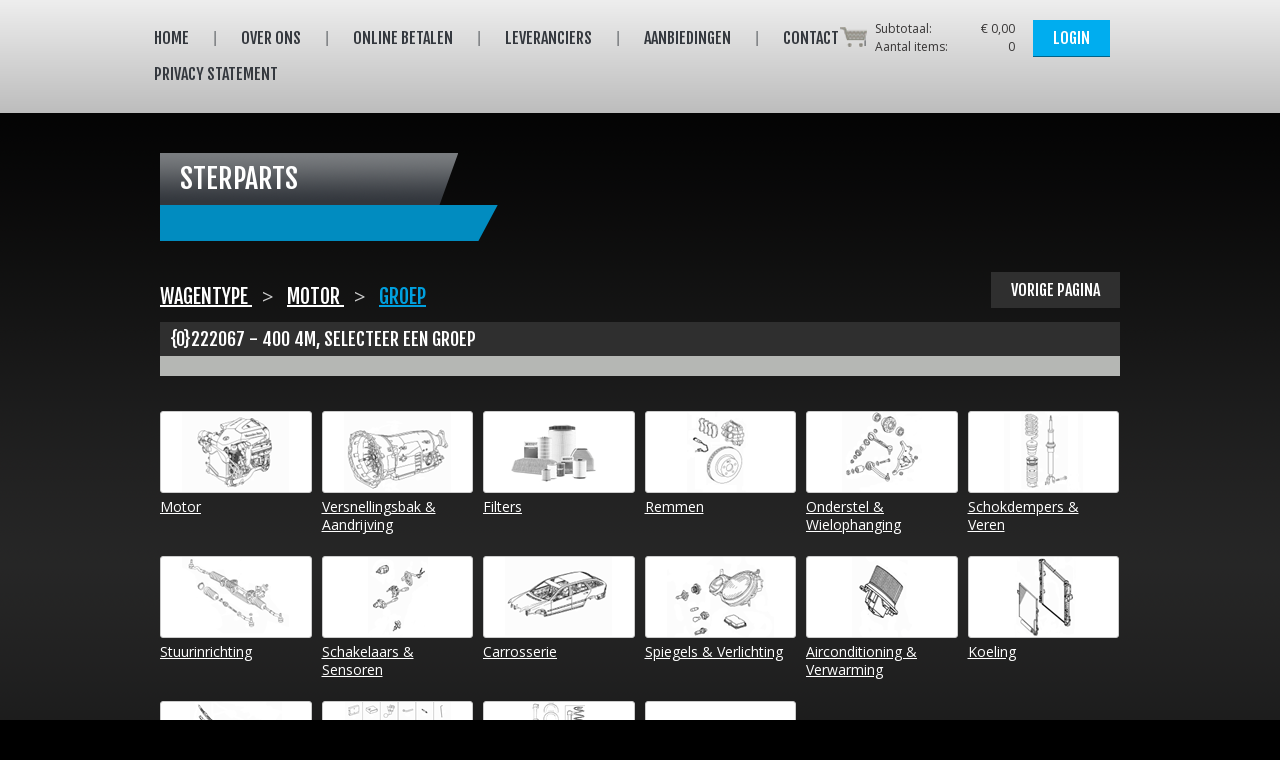

--- FILE ---
content_type: text/html; charset=utf-8
request_url: https://www.mercedesonderdelen.nl/alle-onderdelen-die-u-zoekt-voor-uw-mercedes/wagentype/motor/groep/_4DG0SDDID/%7b0%7d222067+-+400+4M/?chassisNumber=
body_size: 4321
content:
<!DOCTYPE html PUBLIC "-//W3C//DTD XHTML 1.0 Transitional//EN" "http://www.w3.org/TR/xhtml1/DTD/xhtml1-transitional.dtd">
<html xmlns="http://www.w3.org/1999/xhtml" lang="nl" prefix="og: http://ogp.me/ns#">
    <head>
        <link rel="canonical" href="https://www.mercedesonderdelen.nl/alle-onderdelen-die-u-zoekt-voor-uw-mercedes/wagentype/motor/groep/" />
        
        

<title>Mercedes {0}222067 - 400 4M  - Mercedes onderdelen</title>

<meta name="description" content="Mercedes {0}222067 - 400 4M 222067 - 400 4M onderdelen" />
<meta name="keywords" content="Mercedes 222067 - 400 4M , {0}222067 - 400 4M, Mercedes onderdelen groep" />

<meta property="og:title" content="Mercedes {0}222067 - 400 4M  - Mercedes onderdelen" />
<meta property="og:type" content="website" />
<meta property="og:url" content="http://www.Mercedesonderdelen.nl/" />
<meta property="og:image" content="/images/logo.jpg" />

<link rel="schema.DC" href="http://purl.org/dc/elements/1.1/" />
<meta name="DC.title" content="Mercedes {0}222067 - 400 4M  - Mercedes onderdelen" />
<meta name="dc.description" content="Mercedes {0}222067 - 400 4M 222067 - 400 4M onderdelen" />   
<meta name="DC.date" content="6-9-2013 09:09:39" />     
<meta name="DC.format" content="text/html" />
<meta name="DC.creator" content="Mercedesonderdelen" />
<meta name="DC.language" content="nl" />
<meta name="DC.publisher" content="Mercedesonderdelen" />
<meta name="geo.region" content="NL" />
<meta name="geo.placename" content="Almere" />
<meta name="geo.position" content="52.350772;5.219598" />
<meta name="ICBM" content="52.350772;5.219598">

<meta name="twitter:card" content="summary_large_image">
<meta name="twitter:site" content="Mercedesonderdelen">
<meta name="twitter:creator" content="Mercedesonderdelen">
<meta name="twitter:title" content="Mercedes {0}222067 - 400 4M  - Mercedes onderdelen">
<meta name="twitter:description" content="Mercedes {0}222067 - 400 4M 222067 - 400 4M onderdelen">
<meta name="twitter:image" content="/images/logo.jpg">
        <meta name="author" content="mercedesonderdelen.nl" />
        <meta name="dc.author" content="mercedesonderdelen.nl" />
        <meta http-equiv="content-language" content="nl" />
        <meta name="robots" content="index, follow" />
        <meta name="copyright" content="Copyright 2014 mercedesonderdelen.nl" />
        <meta http-equiv="Content-Type" content="text/html; charset=UTF-8" />
        <meta name="viewport" content="width=device-width, initial-scale=1, maximum-scale=1" /> 
        <link rel="shortcut icon" href="/favicon.ico" type="image/x-icon">
        <link rel="icon" href="/favicon.ico" type="image/x-icon">
        <link rel="profile" href="http://microformats.org/profile/hcard" />
        <meta http-equiv="X-UA-Compatible" content="IE=10" />
        <link rel="stylesheet" type="text/css" href="/Css/Style.css" />
        <link rel="stylesheet" type="text/css" href="/Css/Custom.css" />
        <link rel="stylesheet" type="text/css" href="/Css/fancybox/jquery.fancybox-1.3.4.css" />
        <link rel="stylesheet" type="text/css" href="/Css/anythingslider/anythingslider.css" />
        <link rel="stylesheet" type="text/css" href="/Css/msgBoxLight.css" />
        <script src="/Scripts/jquery-1.8.3.min.js"></script>
        <script src="/Scripts/jquery.infieldlabel.min.js"></script>
        <script src="/Scripts/anythingslider/jquery.anythingslider.js"></script>
        <script src="/Scripts/jquery.msgBox.custom.js"></script>
        <script src="/Scripts/knockout-2.3.0.js"></script>
        <script src="/Scripts/Javascript.js"></script>
        <script src="/Scripts/jquery.infieldlabel.js"></script>
        <script src="/Scripts/jquery.mousewheel-3.0.4.pack.js"></script>
        <script src="/Scripts/jquery.fancybox-1.3.4.js"></script>
        <script src="/Scripts/jquery.validate.min.js"></script>
        <script src="/Scripts/jquery.validate.unobtrusive.min.js"></script>
    </head>

    <body>
        <div class="Container">
            <div class="Content Preheader">
                <div class="Wrapper WrapperGrid960">
                    <div class="Grid Grid_14">
                        <div class="GridContent noPadding">
                                    <ul class="Reset Menu" style="margin-left: -43px;">
            <li class="current "><a href="/alle-onderdelen-die-u-zoekt-voor-uw-mercedes/" title="Link to Home"><span>Home</span></a></li>
            <li class=" "><a href="/over-wwwmercedesonderdelennl/" title="Link to Over ons"><span>Over ons</span></a></li>
            <li class=" "><a href="/betalen/" title="Link to Online Betalen"><span>Online Betalen</span></a></li>
            <li class=" "><a href="/leveranciers/" title="Link to Leveranciers"><span>Leveranciers</span></a></li>
            <li class=" "><a href="/aanbiedingen/" title="Link to Aanbiedingen"><span>Aanbiedingen</span></a></li>
            <li class=" "><a href="/contact/" title="Link to Contact"><span>Contact</span></a></li>
            <li class=" last"><a href="/privacy-statement/" title="Link to Privacy statement"><span>Privacy statement</span></a></li>
        </ul>

                        </div>
                    </div>
                    <div class="divLoginMiniBasket">
    <a class="ShopCartImgClick" href="/winkelwagen/"></a>
    <table>
        <tr>
            <td width="70">Subtotaal:</td>
            <td width="60" class="PriceAlignTd" data-bind="text: ShopcartAmount"></td>
        </tr>
        <tr>
            <td>Aantal items:</td>
            <td class="PriceAlignTd" data-bind="text: ShopCartItemCount"></td>
        </tr>
    </table>
</div>

<div class="Grid Grid_2 ">
    <div class="GridContent right noPadding">
        <ul class="Reset Btns">
            <li>
                <a href="/login/" class="btn">Login</a>
            </li>
        </ul>
    </div>
</div>

<script type="text/javascript">
    $(document).ready(function () {
        window.Cart.ShopcartAmount("€ 0,00");
        window.Cart.ShopCartItemCount(0);
    });
</script>
                </div>
            </div>

            <div class="Content Header">
                <div class="Wrapper WrapperGrid960">
                    <div class="Logo">
                        <a href="/" class="Logo" >
                            <span>Sterparts</span>
                            <span></span>
                        </a>
                    </div>
                </div>
            </div>

            <div class="Content">
                <div class="Wrapper WrapperGrid960 WrapperGrid960-12">
                    

<div>
<ul class="Reset MenuBreadcrumbs" style="float: left;">
        <li>
            <a href="/alle-onderdelen-die-u-zoekt-voor-uw-mercedes/wagentype/0000082576/-/" title="" itemprop="url">
                Wagentype
            </a>
        </li>
        <li class="spacer">></li>   
        <li>
            <a href="/alle-onderdelen-die-u-zoekt-voor-uw-mercedes/wagentype/motor/0000082581/%7b0%7d222067+-+400+4M/" title="" itemprop="url">
                Motor
            </a>
        </li>
        <li class="spacer">></li>   
    <li class="active">
        <a href="/alle-onderdelen-die-u-zoekt-voor-uw-mercedes/wagentype/motor/groep/_4DG0SDDID/%7b0%7d222067+-+400+4M/?chassisnumber=" title="">
            Groep
        </a>
    </li>
</ul>
    <div id="backbuttondiv">
        <a class="btn dark" onclick="return PreviousPage();" href="#">Vorige pagina</a>
    </div>
</div>
<div style="clear: both"></div>
<table>
    <thead>
        <tr>
            <td class="groupTitle"><h1>{0}222067 - 400 4M</h1><span>, selecteer een groep</span></td>
        </tr>
        <tr>
            <th class="col1-2"></th>
        </tr>
    </thead>
</table>

<div class="Panel">
    <ul class="Reset imgList">
            <li>
                <a href="/alle-onderdelen-die-u-zoekt-voor-uw-mercedes/wagentype/motor/groep/subgroep/_4DG0SDDHS/%7b0%7d222067+-+400+4M/Motor/?chassisnumber=">
                    <div class="imgContainer">
                        <img src="/ftp/images/PartTypes/Motor.png?w=150&amp;h=80" alt="Motor logo" title="Motor"/>
                    </div>
                    Motor
                </a>
            </li>
            <li>
                <a href="/alle-onderdelen-die-u-zoekt-voor-uw-mercedes/productenoverzicht/_4DG0SDDHT/%7b0%7d222067+-+400+4M/Versnellingsbak+%26+Aandrijving/?chassisnumber=">
                    <div class="imgContainer">
                        <img src="/ftp/images/PartTypes/Versnellingsbak en Aandrijving.png?w=150&amp;h=80" alt="Versnellingsbak &amp; Aandrijving logo" title="Versnellingsbak &amp; Aandrijving"/>
                    </div>
                    Versnellingsbak &amp; Aandrijving
                </a>
            </li>
            <li>
                <a href="/alle-onderdelen-die-u-zoekt-voor-uw-mercedes/productenoverzicht/_4DG0SDDHU/%7b0%7d222067+-+400+4M/Filters/?chassisnumber=">
                    <div class="imgContainer">
                        <img src="/ftp/images/PartTypes/Filters.png?w=150&amp;h=80" alt="Filters logo" title="Filters"/>
                    </div>
                    Filters
                </a>
            </li>
            <li>
                <a href="/alle-onderdelen-die-u-zoekt-voor-uw-mercedes/productenoverzicht/_4DG0SDDHV/%7b0%7d222067+-+400+4M/Remmen/?chassisnumber=">
                    <div class="imgContainer">
                        <img src="/ftp/images/PartTypes/Remmen.png?w=150&amp;h=80" alt="Remmen logo" title="Remmen"/>
                    </div>
                    Remmen
                </a>
            </li>
            <li>
                <a href="/alle-onderdelen-die-u-zoekt-voor-uw-mercedes/wagentype/motor/groep/subgroep/_4DG0SDDHW/%7b0%7d222067+-+400+4M/Onderstel+%26+Wielophanging/?chassisnumber=">
                    <div class="imgContainer">
                        <img src="/ftp/images/PartTypes/Onderstel en Wielophanging.png?w=150&amp;h=80" alt="Onderstel &amp; Wielophanging logo" title="Onderstel &amp; Wielophanging"/>
                    </div>
                    Onderstel &amp; Wielophanging
                </a>
            </li>
            <li>
                <a href="/alle-onderdelen-die-u-zoekt-voor-uw-mercedes/productenoverzicht/_4DG0SDDHX/%7b0%7d222067+-+400+4M/Schokdempers+%26+Veren/?chassisnumber=">
                    <div class="imgContainer">
                        <img src="/ftp/images/PartTypes/Schokdempers en Veren.png?w=150&amp;h=80" alt="Schokdempers &amp; Veren logo" title="Schokdempers &amp; Veren"/>
                    </div>
                    Schokdempers &amp; Veren
                </a>
            </li>
            <li>
                <a href="/alle-onderdelen-die-u-zoekt-voor-uw-mercedes/productenoverzicht/_4DG0SDDHY/%7b0%7d222067+-+400+4M/Stuurinrichting/?chassisnumber=">
                    <div class="imgContainer">
                        <img src="/ftp/images/PartTypes/Stuurinrichting.png?w=150&amp;h=80" alt="Stuurinrichting logo" title="Stuurinrichting"/>
                    </div>
                    Stuurinrichting
                </a>
            </li>
            <li>
                <a href="/alle-onderdelen-die-u-zoekt-voor-uw-mercedes/productenoverzicht/_4DG0SDDHZ/%7b0%7d222067+-+400+4M/Schakelaars+%26+Sensoren/?chassisnumber=">
                    <div class="imgContainer">
                        <img src="/ftp/images/PartTypes/Schakelaars en Sensoren.png?w=150&amp;h=80" alt="Schakelaars &amp; Sensoren logo" title="Schakelaars &amp; Sensoren"/>
                    </div>
                    Schakelaars &amp; Sensoren
                </a>
            </li>
            <li>
                <a href="/alle-onderdelen-die-u-zoekt-voor-uw-mercedes/productenoverzicht/_4DG0SDDI0/%7b0%7d222067+-+400+4M/Carrosserie/?chassisnumber=">
                    <div class="imgContainer">
                        <img src="/ftp/images/PartTypes/Carrosserie.png?w=150&amp;h=80" alt="Carrosserie logo" title="Carrosserie"/>
                    </div>
                    Carrosserie
                </a>
            </li>
            <li>
                <a href="/alle-onderdelen-die-u-zoekt-voor-uw-mercedes/productenoverzicht/_4DG0SDDI1/%7b0%7d222067+-+400+4M/Spiegels+%26+Verlichting/?chassisnumber=">
                    <div class="imgContainer">
                        <img src="/ftp/images/PartTypes/Spiegels en Verlichting.png?w=150&amp;h=80" alt="Spiegels &amp; Verlichting logo" title="Spiegels &amp; Verlichting"/>
                    </div>
                    Spiegels &amp; Verlichting
                </a>
            </li>
            <li>
                <a href="/alle-onderdelen-die-u-zoekt-voor-uw-mercedes/productenoverzicht/_4DG0SDDI2/%7b0%7d222067+-+400+4M/Airconditioning+%26+Verwarming/?chassisnumber=">
                    <div class="imgContainer">
                        <img src="/ftp/images/PartTypes/Airconditioning en Verwarming.png?w=150&amp;h=80" alt="Airconditioning &amp; Verwarming logo" title="Airconditioning &amp; Verwarming"/>
                    </div>
                    Airconditioning &amp; Verwarming
                </a>
            </li>
            <li>
                <a href="/alle-onderdelen-die-u-zoekt-voor-uw-mercedes/productenoverzicht/_4DG0SDDI3/%7b0%7d222067+-+400+4M/Koeling/?chassisnumber=">
                    <div class="imgContainer">
                        <img src="/ftp/images/PartTypes/Koeling.png?w=150&amp;h=80" alt="Koeling logo" title="Koeling"/>
                    </div>
                    Koeling
                </a>
            </li>
            <li>
                <a href="/alle-onderdelen-die-u-zoekt-voor-uw-mercedes/productenoverzicht/_4DG0SDDI4/%7b0%7d222067+-+400+4M/Ruitenwissers+%26+Toebehoren/?chassisnumber=">
                    <div class="imgContainer">
                        <img src="/ftp/images/PartTypes/Ruitenwissers en Toebehoren.png?w=150&amp;h=80" alt="Ruitenwissers &amp; Toebehoren logo" title="Ruitenwissers &amp; Toebehoren"/>
                    </div>
                    Ruitenwissers &amp; Toebehoren
                </a>
            </li>
            <li>
                <a href="/alle-onderdelen-die-u-zoekt-voor-uw-mercedes/productenoverzicht/_4DG0SDDI6/%7b0%7d222067+-+400+4M/Accessoires/?chassisnumber=">
                    <div class="imgContainer">
                        <img src="/ftp/images/PartTypes/Accessoires.png?w=150&amp;h=80" alt="Accessoires logo" title="Accessoires"/>
                    </div>
                    Accessoires
                </a>
            </li>
            <li>
                <a href="/alle-onderdelen-die-u-zoekt-voor-uw-mercedes/productenoverzicht/_4DG0SDDI5/%7b0%7d222067+-+400+4M/Speciaalgereedschap/?chassisnumber=">
                    <div class="imgContainer">
                        <img src="/ftp/images/PartTypes/Speciaalgereedschap.png?w=150&amp;h=80" alt="Speciaalgereedschap logo" title="Speciaalgereedschap"/>
                    </div>
                    Speciaalgereedschap
                </a>
            </li>
            <li>
                <a href="/alle-onderdelen-die-u-zoekt-voor-uw-mercedes/productenoverzicht/_4DG0SDDI7/%7b0%7d222067+-+400+4M/Overige/?chassisnumber=">
                    <div class="imgContainer">
                        <img src="/ftp/images/PartTypes/Overige.png?w=150&amp;h=80" alt="Overige logo" title="Overige"/>
                    </div>
                    Overige
                </a>
            </li>
    </ul>
</div>
                </div>
            </div>
        
            <div class="Content ActionsSlider" style="margin-bottom: 59px;">
    <div class="Wrapper WrapperGrid960">
        <h3>Onze aanbiedingen</h3>
        <div class="Grid Grid_16 noBottomMargin">
            <div class="GridContent ActionsSliderContainer ">
                <ul class="Reset ActionsSlider">
                </ul>
            </div>
        </div>
        <div class="Grid Grid_16">
            <div class="GridContent right">
                <a href="/aanbiedingen/" class="white">Bekijk alle aanbiedingen »</a>
            </div>
        </div>
    </div>
</div>
         
                <div xmlns="http://www.w3.org/1999/xhtml"
      xmlns:rdf="http://www.w3.org/1999/02/22-rdf-syntax-ns#"
      xmlns:rdfs="http://www.w3.org/2000/01/rdf-schema#"
      xmlns:xsd="http://www.w3.org/2001/XMLSchema#"
      xmlns:gr="http://purl.org/goodrelations/v1#"
      xmlns:foaf="http://xmlns.com/foaf/0.1/"
      xmlns:vcard="http://www.w3.org/2006/vcard/ns#">

      <div typeof="gr:BusinessEntity" about="#company">
        <div property="gr:legalName" content="Mercedesonderdelen"></div>
        <div property="vcard:tel" content="+31 (0)36 5311 244"></div>
        <div rel="vcard:adr">
          <div typeof="vcard:Address">
            <div property="vcard:country-name" content="The Netherlands"></div>
            <div property="vcard:locality" content="Almere"></div>
            <div property="vcard:postal-code" content="1351 AA"></div>
            <div property="vcard:street-address" content="De Steiger 7A"></div>
          </div>
        </div>
        <div rel="foaf:logo" resource="/images/logo.png"></div>
        <div rel="foaf:page" resource=""></div>
      </div>
    </div>
            
            <script type="text/javascript" language="javascript">
                $(document).ready(function(){
                    $("label.inline").inFieldLabels();
                });
            </script>
        </div>
         
        <div class="Content Copyright" style="position: relative;height: 59px;margin-top: -59px;clear: both;">
    <div class="Wrapper WrapperGrid960">
        <div class="Grid Grid_8">
            <div class="GridContent ">
                            
            </div>
        </div>
        <div class="Grid Grid_8">
            <div class="GridContent right">
                <a href="/privacy-statement/" style="margin-right: 15px;">Privacy statement »</a>
                <a href="/leveringsvoorwaarden/">Leveringsvoorwaarden »</a>
            </div>
        </div>
    </div>
</div>

        
        <!-- Global site tag (gtag.js) - Google Analytics -->
		<script async src="https://www.googletagmanager.com/gtag/js?id=UA-134125659-1"></script>
		<script>
		window.dataLayer = window.dataLayer || [];
		function gtag(){dataLayer.push(arguments);}
		gtag('js', new Date());

		gtag('config', 'UA-134125659-1');
		</script>
    </body>
</html>

--- FILE ---
content_type: text/css
request_url: https://www.mercedesonderdelen.nl/Css/Style.css
body_size: 10506
content:
@import url(https://fonts.googleapis.com/css?family=Fjalla+One&subset=latin,latin-ext);
@import url(https://fonts.googleapis.com/css?family=Open+Sans:400,300,300italic,400italic,600,600italic,700,700italic,800,800italic);
@import url(https://fonts.googleapis.com/css?family=Fjalla+One&subset=latin,latin-ext);
@import url(https://fonts.googleapis.com/css?family=Open+Sans:400,300,300italic,400italic,600,600italic,700,700italic,800,800italic);
@import url(https://fonts.googleapis.com/css?family=Fjalla+One&subset=latin,latin-ext);
@import url(https://fonts.googleapis.com/css?family=Open+Sans:400,300,300italic,400italic,600,600italic,700,700italic,800,800italic);
html, body, div, span, applet, object, iframe, h1, h2, h3, h4, h5, h6, p, blockquote, pre, a, abbr, acronym, address, big, cite, code, del, dfn, em, img, ins, kbd, q, s, samp, small, strike, strong, sub, sup, tt, var, b, u, i, center, dl, dt, dd, ol, ul, li, fieldset, form, label, legend, table, caption, tbody, tfoot, thead, tr, th, td, article, aside, canvas, details, embed, figure, figcaption, footer, header, hgroup, menu, nav, output, ruby, section, summary, time, mark, audio, video {
  margin: 0;
  padding: 0;
  border: 0;
  font-size: 100%;
  font: inherit; }

/* HTML5 display-role reset for older browsers */
article, aside, details, figcaption, figure, footer, header, hgroup, menu, nav, section {
  display: block; }

body {
  line-height: 1; }

blockquote, q {
  quotes: none; }

blockquote:before, blockquote:after, q:before, q:after {
  content: '';
  content: none; }

table {
  border-collapse: collapse;
  border-spacing: 0; }

BODY {
  font-family: "Open Sans", sans-serif;
  font-size: 12px;
  line-height: 18px;
  color: #373535; }

P {
  font-size: 12px;
  line-height: 18px;
  color: #000000;
  margin-bottom: 18px; }

P:last-child, UL:last-child {
  margin-bottom: 0px; }

*:focus {
  outline: none; }

::selection {
  color: #ffffff;
  background: #00adef; }

::-moz-selection {
  color: #ffffff;
  background: #00adef; }

A {
  color: #00adef; }
  A:hover {
    color: #000000; }

A.white {
  color: #ffffff; }

H1, TABLE THEAD TD, TABLE THEAD TH, H2, H3, H4, H5 {
  font-family: "Fjalla One", sans-serif;
  font-weight: normal;
  font-size: 24px;
  line-height: 24px;
  margin-bottom: 12px;
  color: #373535;
  text-transform: uppercase; }
  H1.noMargin, TABLE THEAD TD.noMargin, TABLE THEAD TH.noMargin, H2.noMargin, H3.noMargin, H4.noMargin, H5.noMargin {
    margin-bottom: 0px; }

H2 {
  font-size: 36px;
  line-height: 36px;
  font-weight: bold;
  margin-bottom: 12px; }

H3 {
  font-size: 24px;
  color: #ffffff;
  line-height: 40px;
  display: inline-block;
  padding: 0px 20px;
  min-width: 260px;
  background: url("/images/bgBars.png") right -100px no-repeat; }

H4 {
  font-size: 18px; }

H5 {
  font-size: 18px;
  font-weight: bold; }

INPUT, TEXTAREA, SELECT {
  font-family: "Open Sans", sans-serif;
  font-size: 13px; }

@media only screen and (max-width: 600px) {
  P {
    font-size: 14px;
    line-height: 20px;
    margin-bottom: 8px; }
  H2 {
    font-size: 28px;
    margin-bottom: 14px; }
  H3 {
    font-size: 18px; } }

UL.Reset.FormBasic {
  margin-top: 24px;
  margin-bottom: 18px; }
  UL.Reset.FormBasic LI {
    display: inline-block;
    padding: 5px 0px; }
    UL.Reset.FormBasic LI.Field {
      line-height: 25px;
      font-weight: bold;
      width: 120px;
      clear: left;
      float: left;
      text-transform: uppercase;
      font-weight: bold; }
    UL.Reset.FormBasic LI.Value {
      display: block;
      margin-left: 140px;
      min-height: 30px; }
    UL.Reset.FormBasic LI.Submit {
      text-align: right;
      width: auto;
      display: block; }
      UL.Reset.FormBasic LI.Submit INPUT.hide[type="submit"] {
        display: none; }
    UL.Reset.FormBasic LI.Text.Small P {
      font-size: 11px; }
    UL.Reset.FormBasic LI.inlineCheckbox, UL.Reset.FormBasic LI.inlineRadio {
      line-height: 16px;
      padding: 10px 0px 10px; }

UL.Reset.FormInlineSubmit LI {
  display: block; }
  UL.Reset.FormInlineSubmit LI.title {
    padding-bottom: 10px; }
  UL.Reset.FormInlineSubmit LI.fields {
    position: relative; }
    UL.Reset.FormInlineSubmit LI.fields DIV.inputcontainer {
      float: left;
      width: 740px; }
      UL.Reset.FormInlineSubmit LI.fields DIV.inputcontainer INPUT {
        padding: 8px 10px; }
    UL.Reset.FormInlineSubmit LI.fields A {
      position: absolute;
      top: 0px;
      right: 0px;
      bottom: 0px;
      text-align: center;
      width: 100px; }

UL.Reset.MenuTabs LI.search {
  background: #ffffff;
  width: 50%;
  float: right; }
  UL.Reset.MenuTabs LI.search UL.Reset.FormInlineSubmit LI.fields DIV.inputcontainer {
    margin-right: 180px; }
    UL.Reset.MenuTabs LI.search UL.Reset.FormInlineSubmit LI.fields DIV.inputcontainer INPUT {
      border: none;
      padding: 10px 10px;
      border-radius: 0px; }
  UL.Reset.MenuTabs LI.search UL.Reset.FormInlineSubmit LI.fields A {
    width: 120px; }

INPUT[type=text],
TEXTAREA {
  color: #3a331c;
  border: 1px solid #d8d6d2;
  padding: 5px 10px;
  background: #ffffff;
  border-radius: 3px; }
  INPUT[type=text].label,
  TEXTAREA.label {
    color: #cccccc;
    font-style: italic; }
  INPUT[type=text].focus,
  TEXTAREA.focus {
    color: #000000;
    font-style: normal;
    border: 1px solid #999999;
    background: #ffffff; }
  INPUT[type=text].error,
  TEXTAREA.error {
    color: #333333;
    border: 1px solid #cc0000; }
    INPUT[type=text].error.label,
    TEXTAREA.error.label {
      color: #999999; }
    INPUT[type=text].error.focus,
    TEXTAREA.error.focus {
      color: #000000; }
  INPUT[type=text].valid,
  TEXTAREA.valid {
    color: #333333; }

INPUT[type=text] {
  width: 258px; }

SELECT {
  width: 280px; }

TEXTAREA {
  width: 498px;
  height: 140px;
  resize: none;
  margin: 0px; }

LABEL.error {
  display: none !important;
  background: #cc0000;
  color: #ffffff;
  font-size: 11px;
  line-height: 10px;
  display: block;
  width: 176px;
  padding: 1px 10px 2px 10px;
  border: 1px solid #cc0000;
  border-radius: 0px 0px 2px 2px; }

INPUT[type=submit].hide {
  visibility: hidden;
  float: right; }

DIV.inputcontainer {
  margin-right: 22px; }
  DIV.inputcontainer INPUT,
  DIV.inputcontainer TEXTAREA {
    width: 100%;
    margin: 0px;
    display: block; }
    DIV.inputcontainer INPUT.input-validation-error,
    DIV.inputcontainer TEXTAREA.input-validation-error {
      border: 1px solid #cc0000; }
  DIV.inputcontainer SPAN.field-validation-error {
    display: block;
    width: 100%;
    background: #cc0000;
    color: #ffffff;
    padding: 2px 10px;
    border: 1px solid #cc0000;
    border-radius: 0px 0px 3px 3px;
    margin-top: -1px; }

.PaymentForm label {
  min-width: 157px;
  display: inline-block; }

INPUT[type=text].PaymentEuros {
  width: 47px !important; }

INPUT[type=text].PaymentCents {
  width: 20px !important; }

INPUT[type=text].PaymentAddress {
  width: 205px !important; }

INPUT[type=text].PaymentHousenumber {
  width: 28px !important; }

Label.PaymentAmountEuros {
  min-width: 147px; }

DIV.Wrapper {
  width: 960px;
  margin: 0px auto;
  position: relative; }

DIV.Wrapper:after {
  content: "*";
  visibility: hidden;
  clear: both;
  height: 1px;
  overflow: hidden;
  background: #cc0000;
  display: block; }

DIV.WrapperGrid960 {
  position: relative;
  width: 960px; }
  DIV.WrapperGrid960 DIV.Grid {
    margin: 10px;
    float: left; }
    DIV.WrapperGrid960 DIV.Grid.Grid_clear {
      background: #ffffff;
      width: 100%;
      margin: 0px;
      height: 1px; }
    DIV.WrapperGrid960 DIV.Grid.Grid_1 {
      width: 40px; }
    DIV.WrapperGrid960 DIV.Grid.Grid_2 {
      width: 100px; }
    DIV.WrapperGrid960 DIV.Grid.Grid_3 {
      width: 160px; }
    DIV.WrapperGrid960 DIV.Grid.Grid_4 {
      width: 220px; }
    DIV.WrapperGrid960 DIV.Grid.Grid_5 {
      width: 280px; }
    DIV.WrapperGrid960 DIV.Grid.Grid_6 {
      width: 340px; }
    DIV.WrapperGrid960 DIV.Grid.Grid_7 {
      width: 400px; }
    DIV.WrapperGrid960 DIV.Grid.Grid_8 {
      width: 460px; }
    DIV.WrapperGrid960 DIV.Grid.Grid_9 {
      width: 520px; }
    DIV.WrapperGrid960 DIV.Grid.Grid_10 {
      width: 580px; }
    DIV.WrapperGrid960 DIV.Grid.Grid_11 {
      width: 640px; }
    DIV.WrapperGrid960 DIV.Grid.Grid_12 {
      width: 700px; }
    DIV.WrapperGrid960 DIV.Grid.Grid_13 {
      width: 760px; }
    DIV.WrapperGrid960 DIV.Grid.Grid_14 {
      width: 820px; }
    DIV.WrapperGrid960 DIV.Grid.Grid_15 {
      width: 880px; }
    DIV.WrapperGrid960 DIV.Grid.Grid_16 {
      width: 940px; }
    DIV.WrapperGrid960 DIV.Grid.Grid_inside {
      padding: 0px;
      margin: 0px; }
      DIV.WrapperGrid960 DIV.Grid.Grid_inside.Grid_1 {
        width: 60px; }
      DIV.WrapperGrid960 DIV.Grid.Grid_inside.Grid_2 {
        width: 120px; }
      DIV.WrapperGrid960 DIV.Grid.Grid_inside.Grid_3 {
        width: 180px; }
      DIV.WrapperGrid960 DIV.Grid.Grid_inside.Grid_4 {
        width: 240px; }
      DIV.WrapperGrid960 DIV.Grid.Grid_inside.Grid_5 {
        width: 300px; }
      DIV.WrapperGrid960 DIV.Grid.Grid_inside.Grid_6 {
        width: 360px; }
      DIV.WrapperGrid960 DIV.Grid.Grid_inside.Grid_7 {
        width: 420px; }
      DIV.WrapperGrid960 DIV.Grid.Grid_inside.Grid_8 {
        width: 480px; }
      DIV.WrapperGrid960 DIV.Grid.Grid_inside.Grid_9 {
        width: 540px; }
      DIV.WrapperGrid960 DIV.Grid.Grid_inside.Grid_10 {
        width: 600px; }
      DIV.WrapperGrid960 DIV.Grid.Grid_inside.Grid_11 {
        width: 660px; }
      DIV.WrapperGrid960 DIV.Grid.Grid_inside.Grid_12 {
        width: 720px; }
      DIV.WrapperGrid960 DIV.Grid.Grid_inside.Grid_13 {
        width: 780px; }
      DIV.WrapperGrid960 DIV.Grid.Grid_inside.Grid_14 {
        width: 840px; }
      DIV.WrapperGrid960 DIV.Grid.Grid_inside.Grid_15 {
        width: 900px; }
      DIV.WrapperGrid960 DIV.Grid.Grid_inside.Grid_16 {
        width: 960px; }
      DIV.WrapperGrid960 DIV.Grid.Grid_inside HR {
        margin-left: 10px;
        margin-right: 10px; }
    DIV.WrapperGrid960 DIV.Grid.Grid_offset_1 {
      margin-left: 70px; }
    DIV.WrapperGrid960 DIV.Grid.Grid_offset_2 {
      margin-left: 130px; }
    DIV.WrapperGrid960 DIV.Grid.Grid_offset_3 {
      margin-left: 190px; }
    DIV.WrapperGrid960 DIV.Grid.Grid_offset_4 {
      margin-left: 250px; }
    DIV.WrapperGrid960 DIV.Grid.Grid_offset_5 {
      margin-left: 310px; }
    DIV.WrapperGrid960 DIV.Grid.Grid_offset_6 {
      margin-left: 370px; }
    DIV.WrapperGrid960 DIV.Grid.Grid_offset_7 {
      margin-left: 430px; }
    DIV.WrapperGrid960 DIV.Grid.Grid_offset_8 {
      margin-left: 490px; }
    DIV.WrapperGrid960 DIV.Grid.Grid_offset_9 {
      margin-left: 550px; }
    DIV.WrapperGrid960 DIV.Grid.Grid_offset_10 {
      margin-left: 610px; }
    DIV.WrapperGrid960 DIV.Grid.Grid_offset_11 {
      margin-left: 670px; }
    DIV.WrapperGrid960 DIV.Grid.Grid_offset_12 {
      margin-left: 730px; }
    DIV.WrapperGrid960 DIV.Grid.Grid_offset_13 {
      margin-left: 790px; }
    DIV.WrapperGrid960 DIV.Grid.Grid_offset_14 {
      margin-left: 850px; }
    DIV.WrapperGrid960 DIV.Grid.Grid_offset_15 {
      margin-left: 910px; }
    DIV.WrapperGrid960 DIV.Grid.Grid_offset_16 {
      margin-left: 970px; }
    DIV.WrapperGrid960 DIV.Grid DIV.Grid_Row {
      margin-left: -10px; }
    DIV.WrapperGrid960 DIV.Grid.noBottomMargin {
      margin-bottom: 0px; }
    DIV.WrapperGrid960 DIV.Grid DIV.GridContent {
      padding: 10px;
      /*&.title{
				background: #cc0000;
				margin-bottom: 0px;
				padding-bottom: 0px;
			}*/ }
      DIV.WrapperGrid960 DIV.Grid DIV.GridContent.right {
        text-align: right; }
      DIV.WrapperGrid960 DIV.Grid DIV.GridContent.noPadding {
        padding: 0px; }
    DIV.WrapperGrid960 DIV.Grid HR {
      hieght: 5px;
      margin: 0px 0px 20px 0px;
      clear: left; }

DIV.WrapperGrid960-12 DIV.Grid.Grid_1 {
  width: 60px; }

DIV.WrapperGrid960-12 DIV.Grid.Grid_2 {
  width: 140px; }

DIV.WrapperGrid960-12 DIV.Grid.Grid_3 {
  width: 220px; }

DIV.WrapperGrid960-12 DIV.Grid.Grid_4 {
  width: 300px; }

DIV.WrapperGrid960-12 DIV.Grid.Grid_5 {
  width: 380px; }

DIV.WrapperGrid960-12 DIV.Grid.Grid_6 {
  width: 460px; }

DIV.WrapperGrid960-12 DIV.Grid.Grid_7 {
  width: 540px; }

DIV.WrapperGrid960-12 DIV.Grid.Grid_8 {
  width: 620px; }

DIV.WrapperGrid960-12 DIV.Grid.Grid_9 {
  width: 700px; }

DIV.WrapperGrid960-12 DIV.Grid.Grid_10 {
  width: 780px; }

DIV.WrapperGrid960-12 DIV.Grid.Grid_11 {
  width: 860px; }

DIV.WrapperGrid960-12 DIV.Grid.Grid_12 {
  width: 940px; }

BODY.Debug DIV.Wrapper, BODYs DIV.Wrapper {
  background: url("/images/bgBodyGrid2.png") 10px 0px repeat; }

BODY.Debug DIV.WrapperGrid960-12, BODYs DIV.WrapperGrid960-12 {
  background: url("/images/bgBodyGrid.png") 10px 0px repeat; }

BODY.Debug DIV.WrapperGrid960 DIV.Grid, BODYs DIV.WrapperGrid960 DIV.Grid {
  background: rgba(200, 0, 0, 0.4);
  border-radius: 2px; }

BODY.Debug DIV.WrapperGrid960 DIV.Grid_inside, BODYs DIV.WrapperGrid960 DIV.Grid_inside {
  background: rgba(200, 200, 0, 0.4);
  border-radius: 2px; }

@media only screen and (max-width: 800px) {
  DIV.Wrapper.WrapperGrid960 {
    width: auto; }
    DIV.Wrapper.WrapperGrid960 DIV.Grid {
      width: auto;
      margin: 0px; } }

DIV.WrapperGridFluid-10 {
  position: relative; }
  DIV.WrapperGridFluid-10 DIV.Grid {
    margin: 0px;
    padding: 0px; }
    DIV.WrapperGridFluid-10 DIV.Grid.Grid_10 {
      width: 100%; }
    DIV.WrapperGridFluid-10 DIV.Grid.Grid_9 {
      width: 90%; }
    DIV.WrapperGridFluid-10 DIV.Grid.Grid_8 {
      width: 80%; }
    DIV.WrapperGridFluid-10 DIV.Grid.Grid_7 {
      width: 70%; }
    DIV.WrapperGridFluid-10 DIV.Grid.Grid_6 {
      width: 60%; }
    DIV.WrapperGridFluid-10 DIV.Grid.Grid_5 {
      width: 50%; }
    DIV.WrapperGridFluid-10 DIV.Grid.Grid_4 {
      width: 40%; }
    DIV.WrapperGridFluid-10 DIV.Grid.Grid_3 {
      width: 30%; }
    DIV.WrapperGridFluid-10 DIV.Grid.Grid_2 {
      width: 20%; }
    DIV.WrapperGridFluid-10 DIV.Grid.Grid_1 {
      width: 10%; }
  DIV.WrapperGridFluid-10 DIV.Grid_clear {
    clear: both; }

BODY {
  font-family: "Open Sans", sans-serif;
  font-size: 12px;
  line-height: 18px;
  color: #373535; }

P {
  font-size: 12px;
  line-height: 18px;
  color: #000000;
  margin-bottom: 18px; }

P:last-child, UL:last-child {
  margin-bottom: 0px; }

*:focus {
  outline: none; }

::selection {
  color: #ffffff;
  background: #00adef; }

::-moz-selection {
  color: #ffffff;
  background: #00adef; }

A {
  color: #00adef; }
  A:hover {
    color: #000000; }

A.white {
  color: #ffffff; }

H1, TABLE THEAD TD, TABLE THEAD TH, H2, H3, H4, H5 {
  font-family: "Fjalla One", sans-serif;
  font-weight: normal;
  font-size: 24px;
  line-height: 24px;
  margin-bottom: 12px;
  color: #373535;
  text-transform: uppercase; }
  H1.noMargin, TABLE THEAD TD.noMargin, TABLE THEAD TH.noMargin, H2.noMargin, H3.noMargin, H4.noMargin, H5.noMargin {
    margin-bottom: 0px; }

H2 {
  font-size: 36px;
  line-height: 36px;
  font-weight: bold;
  margin-bottom: 12px; }

H3 {
  font-size: 24px;
  color: #ffffff;
  line-height: 40px;
  display: inline-block;
  padding: 0px 20px;
  min-width: 260px;
  background: url("/images/bgBars.png") right -100px no-repeat; }

H4 {
  font-size: 18px; }

H5 {
  font-size: 18px;
  font-weight: bold; }

INPUT, TEXTAREA, SELECT {
  font-family: "Open Sans", sans-serif;
  font-size: 13px; }

@media only screen and (max-width: 600px) {
  P {
    font-size: 14px;
    line-height: 20px;
    margin-bottom: 8px; }
  H2 {
    font-size: 28px;
    margin-bottom: 14px; }
  H3 {
    font-size: 18px; } }

UL.Menu.Reset {
  overflow: visible;
  height: 36px;
  padding-left: 2px; }
  UL.Menu.Reset > LI {
    display: inline;
    float: left;
    margin: 0px 0px;
    position: relative;
    background: url("/Images/bgMenuDivider.png") no-repeat right center; }
    UL.Menu.Reset > LI.hasSub SPAN {
      padding-right: 25px; }
    UL.Menu.Reset > LI > A I {
      margin: -5px 0px 0px 20px;
      height: 0px;
      width: 0px;
      border-top: 4px solid #34383e;
      border-left: 5px solid transparent;
      border-right: 5px solid transparent;
      position: absolute;
      top: 22px;
      right: 25px; }
    UL.Menu.Reset > LI > A {
      display: inline-block;
      height: 36px;
      line-height: 36px;
      padding: 0px 30px;
      margin: 0px 2px 0px 0px;
      text-decoration: none;
      font-family: "Fjalla One", sans-serif;
      color: #34383e;
      text-transform: uppercase;
      font-size: 16px; }
      UL.Menu.Reset > LI > A:hover {
        text-decoration: underline;
        color: #00adef; }
    UL.Menu.Reset > LI:hover > A {
      text-decoration: underline;
      color: #00adef; }
    UL.Menu.Reset > LI.last {
      background: none; }
    UL.Menu.Reset > LI > UL.MenuSub {
      position: absolute;
      top: 0px;
      left: 0px;
      height: auto;
      top: 36px;
      background: #f7f7f7;
      z-index: 888;
      width: 200px; }
      UL.Menu.Reset > LI > UL.MenuSub > LI {
        margin: 0px;
        display: block;
        float: none;
        height: auto;
        border-bottom: 1px solid #dcdcdc; }
        UL.Menu.Reset > LI > UL.MenuSub > LI:last-child {
          border-bottom: 3px solid #00aeef; }
        UL.Menu.Reset > LI > UL.MenuSub > LI A {
          display: block;
          padding: 0px 20px 0px 35px;
          line-height: 30px;
          height: 30px;
          color: #000000;
          font-weight: normal;
          font-style: italic;
          border-top: 1px solid #f7f7f7;
          text-decoration: none;
          position: relative; }
          UL.Menu.Reset > LI > UL.MenuSub > LI A:hover {
            background: #ededed; }
          UL.Menu.Reset > LI > UL.MenuSub > LI A I {
            position: absolute;
            left: 20px;
            top: -1px;
            font-style: normal; }

UL.Menu LI UL {
  display: none; }

UL.Menu LI:hover UL {
  display: block; }

UL.MenuTabs.Reset {
  overflow: hidden;
  display: block;
  margin: 0px;
  clear: both; }
  UL.MenuTabs.Reset > LI {
    display: inline-block;
    float: left;
    padding: 0px 0px 0px 0px; }
    UL.MenuTabs.Reset > LI:first-child {
      background: none;
      padding-left: 0; }
    UL.MenuTabs.Reset > LI > A {
      display: inline-block;
      padding: 0px 20px;
      font-family: "Fjalla One", sans-serif;
      color: #444242;
      text-decoration: none;
      background: #ffffff;
      text-transform: uppercase;
      line-height: 38px;
      font-weight: normal;
      font-size: 14px; }
      UL.MenuTabs.Reset > LI > A:hover {
        color: #00adef; }
    UL.MenuTabs.Reset > LI.active A {
      background: #7b7e81;
      background: #7b7e81;
      /* Old browsers */
      background: -moz-linear-gradient(top, #7b7e81 0%, #35393f 100%);
      /* FF3.6+ */
      background: -webkit-gradient(linear, left top, left bottom, color-stop(0%, #7b7e81), color-stop(100%, #35393f));
      /* Chrome,Safari4+ */
      background: -webkit-linear-gradient(top, #7b7e81 0%, #35393f 100%);
      /* Chrome10+,Safari5.1+ */
      background: -o-linear-gradient(top, #7b7e81 0%, #35393f 100%);
      /* Opera 11.10+ */
      background: -ms-linear-gradient(top, #7b7e81 0%, #35393f 100%);
      /* IE10+ */
      background: linear-gradient(to bottom, #7b7e81 0%, #35393f 100%);
      /* W3C */
      filter: progid:DXImageTransform.Microsoft.gradient( startColorstr=#7b7e81, endColorstr=#35393f,GradientType=0 );
      /* IE6-9 */
      background-image: -moz-linear-gradient(center top, #7b7e81, #35393f);
      background-image: -webkit-gradient(linear, 0% 0%, 0% 100%, from(#7b7e81), to(#35393f));
      color: #ffffff; }
      UL.MenuTabs.Reset > LI.active A:hover {
        color: #00adef; }

UL.MenuBreadcrumbs.Reset {
  padding: 10px 0px; }
  UL.MenuBreadcrumbs.Reset LI {
    display: inline;
    font-size: 20px; }
    UL.MenuBreadcrumbs.Reset LI A {
      font-family: "Fjalla One", sans-serif;
      color: #ffffff;
      text-decoration: underline;
      text-transform: uppercase;
      line-height: 30px; }
      UL.MenuBreadcrumbs.Reset LI A:hover {
        color: #00a0df; }
    UL.MenuBreadcrumbs.Reset LI.spacer {
      padding: 0px 10px;
      color: #cccccc; }
    UL.MenuBreadcrumbs.Reset LI.active A {
      color: #00a0df; }

UL.Reset.Btns {
  margin: 0 -5px;
  display: inline-block; }
  UL.Reset.Btns LI {
    float: left;
    margin: 0px 5px; }

UL.Reset.SideMenu {
  overflow: visible; }
  UL.Reset.SideMenu > LI {
    position: relative; }
    UL.Reset.SideMenu > LI > A {
      color: #000000;
      text-decoration: none; }
      UL.Reset.SideMenu > LI > A:hover {
        text-decoration: underline;
        color: #00adef; }
        UL.Reset.SideMenu > LI > A:hover > SPAN {
          color: #000000; }
      UL.Reset.SideMenu > LI > A > SPAN {
        color: #cccccc;
        font-size: 11px;
        float: right; }
    UL.Reset.SideMenu > LI > UL {
      position: absolute;
      top: 16px;
      left: 120px;
      border: 1px solid #cccccc;
      background: #ffffff;
      width: 180px;
      display: none;
      z-index: 999; }
      UL.Reset.SideMenu > LI > UL > LI A {
        display: block;
        border-bottom: 1px solid #cccccc;
        font-size: 11px;
        padding: 5px 10px;
        color: #000000;
        text-decoration: none; }
        UL.Reset.SideMenu > LI > UL > LI A:hover {
          text-decoration: underline;
          color: #00adef; }
      UL.Reset.SideMenu > LI > UL > LI.odd A {
        background: #f4f4f4; }
    UL.Reset.SideMenu > LI:hover {
      background: #cccccc; }
      UL.Reset.SideMenu > LI:hover > UL {
        display: block; }
      UL.Reset.SideMenu > LI:hover > A > SPAN {
        color: #000000; }
    UL.Reset.SideMenu > LI.Active {
      background: #cccccc; }
      UL.Reset.SideMenu > LI.Active > A > SPAN {
        color: #000000; }

BODY {
  font-family: "Open Sans", sans-serif;
  font-size: 12px;
  line-height: 18px;
  color: #373535; }

P {
  font-size: 12px;
  line-height: 18px;
  color: #000000;
  margin-bottom: 18px; }

P:last-child, UL:last-child {
  margin-bottom: 0px; }

*:focus {
  outline: none; }

::selection {
  color: #ffffff;
  background: #00adef; }

::-moz-selection {
  color: #ffffff;
  background: #00adef; }

A {
  color: #00adef; }
  A:hover {
    color: #000000; }

A.white {
  color: #ffffff; }

H1, TABLE THEAD TD, TABLE THEAD TH, H2, H3, H4, H5 {
  font-family: "Fjalla One", sans-serif;
  font-weight: normal;
  font-size: 24px;
  line-height: 24px;
  margin-bottom: 12px;
  color: #373535;
  text-transform: uppercase; }
  H1.noMargin, TABLE THEAD TD.noMargin, TABLE THEAD TH.noMargin, H2.noMargin, H3.noMargin, H4.noMargin, H5.noMargin {
    margin-bottom: 0px; }

H2 {
  font-size: 36px;
  line-height: 36px;
  font-weight: bold;
  margin-bottom: 12px; }

H3 {
  font-size: 24px;
  color: #ffffff;
  line-height: 40px;
  display: inline-block;
  padding: 0px 20px;
  min-width: 260px;
  background: url("/images/bgBars.png") right -100px no-repeat; }

H4 {
  font-size: 18px; }

H5 {
  font-size: 18px;
  font-weight: bold; }

INPUT, TEXTAREA, SELECT {
  font-family: "Open Sans", sans-serif;
  font-size: 13px; }

@media only screen and (max-width: 600px) {
  P {
    font-size: 14px;
    line-height: 20px;
    margin-bottom: 8px; }
  H2 {
    font-size: 28px;
    margin-bottom: 14px; }
  H3 {
    font-size: 18px; } }

UL.Reset.imgList {
  display: block;
  overflow: hidden;
  margin: 0px -5px 20px -5px; }
  UL.Reset.imgList LI {
    display: inline-block;
    width: 151.5px;
    height: 135px;
    float: left;
    margin: 5px; }
    UL.Reset.imgList LI DIV.imgContainer {
      border: 1px solid #cccccc;
      border-radius: 3px;
      background: #ffffff;
      overflow: hidden;
      height: 80px;
      margin-bottom: 5px; }
    UL.Reset.imgList LI A {
      font-size: 14px;
      color: #ffffff; }
      UL.Reset.imgList LI A SPAN {
        font-size: 11px;
        display: block; }

.GridContent.exception01 {
  background: #ffffff;
  margin-left: -10px;
  padding: 0px; }

.GridContent.exception02 {
  margin-right: -10px;
  padding: 0px !important; }

UL.Reset.gridRows LI {
  margin-bottom: 1px;
  background: #ffffff;
  padding: 5px 10px;
  cursor: pointer; }
  UL.Reset.gridRows LI A {
    text-decoration: none;
    color: black; }
  UL.Reset.gridRows LI:hover {
    background: #cbcbcb; }
    UL.Reset.gridRows LI:hover A {
      text-decoration: underline;
      color: #00adef; }
  UL.Reset.gridRows LI.odd {
    background: #f4f4f4; }
    UL.Reset.gridRows LI.odd:hover {
      background: #cbcbcb; }

TABLE {
  width: 100%;
  margin-bottom: 30px; }
  TABLE THEAD TD, TABLE THEAD TH {
    font-size: 14px;
    line-height: 14px;
    text-align: left;
    padding: 10px;
    color: #ffffff; }
  TABLE THEAD TH {
    background: #b5b7b4; }
    TABLE THEAD TH.col1-2 {
      width: 50%; }
  TABLE THEAD TD {
    font-size: 18px;
    background: #2f2f2f; }
  TABLE THEAD TR.spacer TD {
    background: none;
    height: 20px;
    padding: 0px; }
  TABLE THEAD .spacer {
    height: 5px;
    padding: 0px; }
  TABLE TBODY.rows TR.spacer TD {
    background: none;
    height: 5px;
    padding: 0px; }
  TABLE TBODY.rows TD {
    padding: 10px 10px;
    background: #ffffff; }
    TABLE TBODY.rows TD.img {
      padding: 5px; }
      TABLE TBODY.rows TD.img DIV.imgContainer {
        width: 100px;
        height: 55px;
        border: 1px solid #cccccc;
        border-radius: 3px; }
    TABLE TBODY.rows TD.nr {
      vertical-align: top; }
    TABLE TBODY.rows TD.info {
      vertical-align: top;
      line-height: 16px; }
    TABLE TBODY.rows TD.stock {
      text-align: center; }
    TABLE TBODY.rows TD.action {
      padding: 10px 20px; }
  TABLE TBODY.smallRows TR TD {
    padding: 5px 10px;
    border-bottom: 1px solid #000000;
    background: #ffffff; }
  TABLE TBODY.ulRows TD {
    vertical-align: top; }
  TABLE TBODY.ulRows TD.spacer {
    background: none;
    width: 5px;
    padding: 0px; }
  TABLE TFOOT TR TD DIV {
    background: #ffffff;
    float: right;
    padding: 10px; }
    TABLE TFOOT TR TD DIV I.icon {
      margin: 0px 5px; }

UL.Reset.ActionsSlider LI {
  display: inline;
  float: left; }
  UL.Reset.ActionsSlider LI DIV {
    min-width: 80px;
    background: rgba(0, 200, 200, 0.3);
    margin: 10px 5px;
    text-align: center; }
    UL.Reset.ActionsSlider LI DIV IMG {
      display: block; }

UL.Reset.ActionsSlider.Big LI {
  display: inline;
  float: left; }
  UL.Reset.ActionsSlider.Big LI DIV {
    min-width: 160px;
    background: rgba(0, 200, 200, 0.3);
    margin: 10px 5px;
    text-align: center; }
    UL.Reset.ActionsSlider.Big LI DIV IMG {
      display: block; }

.ActionsSliderContainer {
  height: 108px;
  overflow: hidden; }

.ActionsSliderContainer img {
  /*width: 89px;
	height: 89px;*/ }

.ActionsSliderContainer img:hover {
  /*width: 89px;
	height: 89px;*/
  background: url("/images/offerOverlay.png"); }

.anythingSlider-ActionsSlider {
  margin: 0 auto;
  overflow-y: auto;
  overflow-x: hidden;
  width: 960px;
  height: 390px;
  background: #ffffff; }
  .anythingSlider-ActionsSlider SPAN.arrow {
    top: 0;
    bottom: 0;
    position: absolute;
    display: block;
    height: 108px; }
    .anythingSlider-ActionsSlider SPAN.arrow A {
      display: block;
      width: 35px;
      height: 108px;
      margin: 0;
      outline: 0;
      background: url("/Images/btnScrollerLeft.jpg") no-repeat;
      -ms-filter: "progid:DXImageTransform.Microsoft.Alpha(Opacity=30)";
      filter: alpha(opacity=30);
      -moz-opacity: 0.3;
      -khtml-opacity: 0.3;
      opacity: 0.3; }
      .anythingSlider-ActionsSlider SPAN.arrow A:hover {
        -ms-filter: "progid:DXImageTransform.Microsoft.Alpha(Opacity=100)";
        filter: alpha(opacity=100);
        -moz-opacity: 1;
        -khtml-opacity: 1;
        opacity: 1;
        background: url("/Images/btnScrollerLeftBlue.jpg") no-repeat; }
    .anythingSlider-ActionsSlider SPAN.arrow.back {
      left: 0px; }
    .anythingSlider-ActionsSlider SPAN.arrow.forward {
      right: 0px;
      display: block;
      width: 35px;
      height: 108px;
      margin: 0;
      outline: 0;
      background: url("/Images/btnScrollerRight.jpg") no-repeat; }
      .anythingSlider-ActionsSlider SPAN.arrow.forward :hover {
        -ms-filter: "progid:DXImageTransform.Microsoft.Alpha(Opacity=100)";
        filter: alpha(opacity=100);
        -moz-opacity: 1;
        -khtml-opacity: 1;
        opacity: 1;
        background: url("/Images/btnScrollerRightBlue.jpg") no-repeat; }
    .anythingSlider-ActionsSlider SPAN.arrow.back A {
      background-position: 0px 0px; }
    .anythingSlider-ActionsSlider SPAN.arrow.forward A {
      background-position: -50px 0px; }

HTML {
  margin: 0px;
  padding: 0px;
  overflow-y: scroll; }

BODY {
  background: #ededed; }

HR {
  border: none;
  height: 5px; }

IMG {
  display: block; }

STRONG {
  font-weight: bold; }

UL {
  display: block;
  clear: both;
  overflow: hidden;
  margin-bottom: 18px; }

UL LI {
  padding-left: 10px;
  background: url("/images/bgBullit.png") 0px 8px no-repeat; }

UL.Reset, UL.Reset LI {
  margin: 0px;
  padding: 0px;
  list-style: none;
  background: none; }
  UL.Reset .imgList.hidden, UL.Reset LI .imgList.hidden {
    display: none !important; }
  UL.Reset .imgList.visible, UL.Reset LI .imgList.visible {
    display: block !important; }

/* BASIC LAYOUT */
HTML,
BODY {
  height: 100%; }

DIV.Container {
  height: auto !important;
  margin: 0 auto; }

DIV.Container {
  background: #000000 url("/images/bgBody.png") 0px center repeat-x; }

DIV.GridContent.center {
  text-align: center; }

DIV.Content {
  padding: 30px 0px 0px 0px;
  position: relative; }

DIV.Content.Preheader {
  padding: 10px 0px 10px 0px;
  position: relative;
  background: #eeeeee;
  /* Old browsers */
  background: -moz-linear-gradient(top, #eeeeee 0%, #bdbdbd 100%);
  /* FF3.6+ */
  background: -webkit-gradient(linear, left top, left bottom, color-stop(0%, #eeeeee), color-stop(100%, #bdbdbd));
  /* Chrome,Safari4+ */
  background: -webkit-linear-gradient(top, #eeeeee 0%, #bdbdbd 100%);
  /* Chrome10+,Safari5.1+ */
  background: -o-linear-gradient(top, #eeeeee 0%, #bdbdbd 100%);
  /* Opera 11.10+ */
  background: -ms-linear-gradient(top, #eeeeee 0%, #bdbdbd 100%);
  /* IE10+ */
  background: linear-gradient(to bottom, #eeeeee 0%, #bdbdbd 100%);
  /* W3C */
  filter: progid:DXImageTransform.Microsoft.gradient( startColorstr=#eeeeee, endColorstr=#bdbdbd,GradientType=0 );
  /* IE6-9 */
  background-image: -moz-linear-gradient(center top, #eeeeee, #bdbdbd);
  background-image: -webkit-gradient(linear, 0% 0%, 0% 100%, from(#eeeeee), to(#bdbdbd)); }
  DIV.Content.Preheader DIV.Wrapper {
    padding: 0px 0px 0px 0px; }

DIV.Content.Header {
  padding: 0px;
  position: relative; }

DIV.Content.ActionsSlider DIV.Wrapper DIV.ActionsSliderContainer {
  margin: 0px -10px;
  padding: 0px;
  background: #ffffff;
  position: relative; }

DIV.Content.Copyright {
  padding: 0px;
  font-size: 12px;
  color: #6a6a6a;
  background: #eeeeee;
  /* Old browsers */
  background: -moz-linear-gradient(top, #eeeeee 0%, #bdbdbd 100%);
  /* FF3.6+ */
  background: -webkit-gradient(linear, left top, left bottom, color-stop(0%, #eeeeee), color-stop(100%, #bdbdbd));
  /* Chrome,Safari4+ */
  background: -webkit-linear-gradient(top, #eeeeee 0%, #bdbdbd 100%);
  /* Chrome10+,Safari5.1+ */
  background: -o-linear-gradient(top, #eeeeee 0%, #bdbdbd 100%);
  /* Opera 11.10+ */
  background: -ms-linear-gradient(top, #eeeeee 0%, #bdbdbd 100%);
  /* IE10+ */
  background: linear-gradient(to bottom, #eeeeee 0%, #bdbdbd 100%);
  /* W3C */
  filter: progid:DXImageTransform.Microsoft.gradient( startColorstr=#eeeeee, endColorstr=#bdbdbd,GradientType=0 );
  /* IE6-9 */
  background-image: -moz-linear-gradient(center top, #eeeeee, #bdbdbd);
  background-image: -webkit-gradient(linear, 0% 0%, 0% 100%, from(#eeeeee), to(#bdbdbd)); }
  DIV.Content.Copyright A {
    color: #6a6a6a;
    text-decoration: none; }
    DIV.Content.Copyright A:hover {
      text-decoration: underline; }

div.Logo {
  margin: 40px 0px 0px 0px;
  padding: 0px;
  background: none;
  font-family: "Fjalla One", sans-serif;
  font-weight: normal;
  font-size: 24px;
  line-height: 24px;
  color: #373535;
  text-transform: uppercase; }
  div.Logo A {
    display: inline-block;
    color: #ffffff;
    text-decoration: none;
    text-transform: uppercase;
    line-height: 52px;
    font-size: 28px; }
    div.Logo A SPAN {
      background: url("/images/bgBars.png") right 0 no-repeat;
      padding: 0px 160px 0px 20px;
      display: inline-block;
      float: left;
      clear: both;
      min-height: 36px; }
      div.Logo A SPAN:last-child {
        background-position: right -100px;
        width: 160px; }

.btn {
  background: #00adef;
  padding: 0px 20px;
  display: inline-block;
  border: none;
  border-bottom: 1px solid #006389;
  font-family: "Fjalla One", sans-serif;
  color: #ffffff;
  text-decoration: none;
  line-height: 36px;
  text-transform: uppercase;
  font-size: 16px;
  height: 36px; }
  .btn.grey {
    background: #7a7d80;
    /* Old browsers */
    background: -moz-linear-gradient(top, #7a7d80 0%, #32363c 100%);
    /* FF3.6+ */
    background: -webkit-gradient(linear, left top, left bottom, color-stop(0%, #7a7d80), color-stop(100%, #32363c));
    /* Chrome,Safari4+ */
    background: -webkit-linear-gradient(top, #7a7d80 0%, #32363c 100%);
    /* Chrome10+,Safari5.1+ */
    background: -o-linear-gradient(top, #7a7d80 0%, #32363c 100%);
    /* Opera 11.10+ */
    background: -ms-linear-gradient(top, #7a7d80 0%, #32363c 100%);
    /* IE10+ */
    background: linear-gradient(to bottom, #7a7d80 0%, #32363c 100%);
    /* W3C */
    filter: progid:DXImageTransform.Microsoft.gradient( startColorstr=#7a7d80, endColorstr=#32363c,GradientType=0 );
    /* IE6-9 */
    background-image: -moz-linear-gradient(center top, #7a7d80, #32363c);
    background-image: -webkit-gradient(linear, 0% 0%, 0% 100%, from(#7a7d80), to(#32363c));
    border: none; }
  .btn.big {
    float: left;
    font-size: 18px;
    cursor: pointer; }
  .btn.dark {
    background: #2f2f2f;
    border: none; }
    .btn.dark:hover {
      background: #55afe3;
      color: #ffffff; }
  .btn.payment {
    position: absolute;
    right: 70px;
    bottom: 0px; }

I.icon {
  width: 20px;
  height: 20px;
  display: inline-block;
  line-height: 30px;
  display: inline-block;
  line-height: 30px;
  vertical-align: text-bottom; }
  I.icon.stock {
    background: #ededed;
    border-radius: 10px;
    width: 16px;
    height: 16px; }
    I.icon.stock.stock-1 {
      background: #0ac225; }
    I.icon.stock.stock-2 {
      background: #ffa20d; }

DIV.PanelWhite {
  background: #ffffff;
  background: #efefef;
  /* Old browsers */
  background: -moz-linear-gradient(top, #efefef 0%, #bebebe 100%);
  /* FF3.6+ */
  background: -webkit-gradient(linear, left top, left bottom, color-stop(0%, #efefef), color-stop(100%, #bebebe));
  /* Chrome,Safari4+ */
  background: -webkit-linear-gradient(top, #efefef 0%, #bebebe 100%);
  /* Chrome10+,Safari5.1+ */
  background: -o-linear-gradient(top, #efefef 0%, #bebebe 100%);
  /* Opera 11.10+ */
  background: -ms-linear-gradient(top, #efefef 0%, #bebebe 100%);
  /* IE10+ */
  background: linear-gradient(to bottom, #efefef 0%, #bebebe 100%);
  /* W3C */
  filter: progid:DXImageTransform.Microsoft.gradient( startColorstr=#efefef, endColorstr=#bebebe,GradientType=0 );
  /* IE6-9 */
  background-image: -moz-linear-gradient(center top, #efefef, #bebebe);
  background-image: -webkit-gradient(linear, 0% 0%, 0% 100%, from(#efefef), to(#bebebe));
  margin-bottom: 30px;
  border-radius: 3px;
  -moz-box-shadow: 0 0 1px 0px rgba(0, 0, 0, 0.1);
  -webkit-box-shadow: 0 0 1px 0px rgba(0, 0, 0, 0.1);
  box-shadow: 0 0 1px 0px rgba(0, 0, 0, 0.1); }

DIV.PanelTabs {
  min-height: 36px;
  border-bottom: 5px solid #35393f;
  margin-bottom: 20px; }

div.ContactForm label {
  display: block;
  float: left;
  width: 200px;
  color: #000; }

div.ContactForm .btnDefault {
  margin-left: 640px; }

.btnDefault {
  height: 35px;
  background: url("/images/bgButtonGrey.jpg");
  background-repeat: repeat-x;
  border: 0px;
  color: #fff;
  padding: 0 10px 0 10px;
  cursor: pointer; }

.errorMsg {
  color: red;
  display: block; }

.productPaging, .productPagingItem, .productPagingItem a {
  float: left;
  color: #000;
  text-decoration: none; }

.productPagingItem.current {
  font-weight: bold; }

.PriceAlignTd {
  text-align: right; }

.PriceAlign {
  text-align: right;
  padding-right: 40px !important; }

.alignCenter {
  text-align: center; }

.arrow.back {
  height: 100px;
  background: url("/images/btnScrollerLeft.jpg"); }

.aCartLoginLink {
  float: none !important;
  position: relative !important; }

form p {
  position: relative; }

form label.inline {
  position: absolute;
  top: 4px;
  left: 10px; }

.chbLabel {
  top: 0px;
  left: 20px; }

.btnRight {
  margin-left: 173px; }

.divLoginName {
  position: absolute;
  width: 285px;
  right: 0px;
  text-align: left; }

.divLoginMiniBasket {
  position: absolute;
  width: 160px;
  height: 40px;
  top: 10px;
  right: 85px;
  padding: 0px 0 0 35px;
  margin-right: 0px;
  background: url("/images/basket.png");
  background-repeat: no-repeat;
  background-position: left 7px; }
  .divLoginMiniBasket table {
    width: 140px; }

.divMiniBasket {
  position: absolute;
  width: 160px;
  height: 40px;
  top: 20px;
  right: 0px;
  padding: 0px 0 0 35px;
  margin-right: 0px;
  background: url("/images/basket.png");
  background-repeat: no-repeat;
  background-position: left 7px; }

.divMiniBasket table {
  width: 150px; }

.aLogout {
  color: #000; }

.tbQtyInput {
  width: 25px !important; }

.tblShopcart .desc {
  width: 300px;
  vertical-align: top; }

.tblShopcart .Qty {
  width: 40px;
  padding: 0px; }

.tblShopcart .Price {
  width: 80px;
  text-align: right; }

.LoginPassword {
  width: 270px;
  heigth: 20px !important;
  padding: 5px 0 5px 10px;
  border: 0px; }

.hidden {
  display: none !important; }

.visible {
  display: block !important; }

.GridContent .Grid.Grid_3 h4 {
  margin-bottom: 17px; }

.divShopcartOptions {
  height: 140px; }
  .divShopcartOptions .Grid_8, .divShopcartOptions .Grid_4, .divShopcartOptions .Grid_3 {
    height: 25px;
    margin-top: 0px !important;
    margin-left: 0px !important;
    margin-bottom: 0px !important;
    line-height: 30px; }

.pnShopcart .WrapperGrid960 {
  height: 140px !important; }

.address.WrapperGrid960 {
  height: 440px !important; }

.account.WrapperGrid960 {
  height: 180px !important; }

#AccountTypeRadioButtonList {
  float: left; }

.field-validation-valid {
  display: none; }

.divCreatAccount {
  display: none;
  clear: both;
  width: 800px; }

.divCartPasswordField {
  clear: both;
  display: block;
  width: 375px;
  line-height: 30px;
  margin-left: 35px; }
  .divCartPasswordField label {
    display: block;
    float: left;
    width: 150px; }

.pCompanyName {
  display: none; }

.btnPay {
  height: 36px; }
  .btnPay input {
    position: relative !important;
    margin-left: 865px; }

.noLineHeight {
  line-height: 20px !important; }

.dropdownlist {
  height: 30px;
  border: 0px;
  padding-left: 7px; }

.ShopCartImgClick {
  position: absolute;
  display: block;
  height: 25px;
  width: 25px;
  margin-top: 2px;
  margin-left: -35px; }

.aLinkBlack {
  color: #000;
  text-decoration: none; }

.aLinkBlack:hover {
  color: #000;
  text-decoration: underline; }

.aWhiteLink {
  color: #fff;
  text-decoration: none; }

.aWhiteLink:hover {
  color: #B5B7B4;
  text-decoration: none; }

.minHeightSite {
  min-height: 294px; }

.divPopupMsgDesc {
  display: block !important;
  height: 38px;
  width: 320px;
  overflow: hidden;
  margin-top: 20px; }

.divPopupMsgPrice, .divPopupMsgLink {
  display: block !important;
  height: 20px;
  width: 320px;
  overflow: hidden; }

.Reset.MenuTabs h2 {
  display: inline-block;
  font-family: "Fjalla One", sans-serif;
  font-size: 14px;
  line-height: 38px;
  margin: 0px;
  padding: 0px 0px 0 0px;
  text-decoration: none;
  color: #444242; }
  .Reset.MenuTabs h2 a {
    display: inline-block;
    padding: 0px 20px;
    font-family: "Fjalla One", sans-serif;
    text-decoration: none;
    text-transform: uppercase;
    line-height: 38px;
    font-weight: normal;
    font-size: 14px;
    background: #FFF; }
  .Reset.MenuTabs h2 .active A {
    background: #7b7e81;
    /* Old browsers */
    background: -moz-linear-gradient(top, #7b7e81 0%, #35393f 100%);
    /* FF3.6+ */
    background: -webkit-gradient(linear, left top, left bottom, color-stop(0%, #7b7e81), color-stop(100%, #35393f));
    /* Chrome,Safari4+ */
    background: -webkit-linear-gradient(top, #7b7e81 0%, #35393f 100%);
    /* Chrome10+,Safari5.1+ */
    background: -o-linear-gradient(top, #7b7e81 0%, #35393f 100%);
    /* Opera 11.10+ */
    background: -ms-linear-gradient(top, #7b7e81 0%, #35393f 100%);
    /* IE10+ */
    background: linear-gradient(to bottom, #7b7e81 0%, #35393f 100%);
    /* W3C */
    filter: progid:DXImageTransform.Microsoft.gradient(startColorstr=#7b7e81, endColorstr=#35393f,GradientType=0 );
    /* IE6-9 */
    background-image: -moz-linear-gradient(center top, #7b7e81, #35393f);
    background-image: -webkit-gradient(linear, 0% 0%, 0% 100%, from(#7b7e81), to(#35393f)); }
  .Reset.MenuTabs h2 A:hover {
    color: #00adef; }

.Reset.imgList h3 {
  background: none;
  line-height: 20px;
  padding-left: 0px;
  width: 150px; }
  .Reset.imgList h3 a {
    font-size: 14px !important;
    font-family: sans-serif;
    text-transform: capitalize !important; }
  .Reset.imgList h3 .imgContainer {
    width: 150px; }

.MenuBreadcrumbs h2 {
  font-size: 20px;
  line-height: 30px;
  margin: 0px;
  font-family: "Fjalla One", sans-serif;
  font-weight: normal; }

.Reset.SideMenu h3 {
  height: 19px !important;
  background: none;
  font-size: 12px;
  color: #000;
  font-family: sans-serif;
  padding: 0px;
  margin: 0px;
  width: auto;
  display: inline;
  line-height: 20px;
  text-transform: capitalize !important; }
  .Reset.SideMenu h3 a {
    color: #000;
    text-decoration: none; }
  .Reset.SideMenu h3 span {
    float: right;
    font-size: 11px;
    color: #ccc; }

.Reset.SideMenu li:hover h3 span, .Reset.SideMenu li.Active h3 span {
  color: #000 !important; }

.Reset.SideMenu a:hover h3 {
  color: #00adef !important; }

.groupTitle span, .groupTitle h1 {
  float: left;
  color: #FFF;
  line-height: 14px;
  font-size: 18px;
  font-family: "Fjalla One", sans-serif;
  text-transform: uppercase;
  font-weight: normal;
  margin: 0px;
  padding: 0px; }

.inputcontainer.email {
  width: 250px !important; }
  .inputcontainer.email input {
    width: 250px !important; }

.Reset.gridRows h4 {
  font-size: 12px;
  font-weight: normal;
  font-family: "Open Sans", sans-serif;
  color: #000;
  height: 18px;
  line-height: 18px;
  padding: 0px;
  margin: 0px; }

.noshow {
  display: none; }

.h1TypeSelection {
  color: #FFF;
  font-size: 20px;
  line-height: 30px;
  margin: 0px;
  padding: 0px;
  float: left; }

.spacer.typeSelection {
  float: left;
  margin-top: 5px; }

.h1Shopcart {
  color: #FFF;
  font-size: 18px;
  line-height: 14px;
  padding: 0px;
  margin: 0px; }



--- FILE ---
content_type: text/css
request_url: https://www.mercedesonderdelen.nl/Css/Custom.css
body_size: 426
content:
body {
  background-color: black; }

.input-validation-error {
  border: 1px solid #ff0000 !important; }

#backbuttondiv {
  position: relative;
  float: right;
  bottom: 0px; }

#preview {
  position: absolute;
  border: 3px solid #ccc;
  background: #333;
  padding: 5px;
  display: none;
  color: #fff;
  box-shadow: 4px 4px 3px #677382; }

UL.Menu.Reset > LI > A {
  padding: 0px 25px; }

.Container {
  min-height: 100%; }

#PayMethodsRadioButtonList input {
  margin-left: 0px; }

.legalnotice input {
  margin-left: 0px; }

form label.inline {
  top: 8px; }

#DeliveryMethodsRadioButtonList {
  margin-left: 5px; }

.divCartPasswordField {
  margin-left: 20px; }

.inputcontainer {
  position: relative;
  height: 55px; }

ul.Reset.Value.inputcontainer {
  height: initial; }

.resetHeight {
  height: initial; }

UL.Reset.gridRows LI A {
  display: block;
  height: 100%;
  width: 100%; }



--- FILE ---
content_type: text/css
request_url: https://www.mercedesonderdelen.nl/Css/msgBoxLight.css
body_size: 818
content:
div.msgBox
{
	background: #fff;
    padding: 4px 10px 4px 10px;
    position: fixed;
    z-index: 1000;
    font-family:Verdana;
    width: 430px;
    min-height:160px;
    color: #00335e;
    -moz-border-radius: 6px;
    -webkit-border-radius: 6px;
    border-radius: 6px;
    -moz-box-shadow: 0px 0px 11px #000000;
    -webkit-box-shadow: 0px 0px 11px #000000;
    box-shadow: 0px 0px 11px #000000;
}
div.msgBoxBackGround
{
    top:0;
    left:0;
    position:absolute;
    padding:0;
    margin:0;
    width:100%;
    height:100%;
    background-color:#000000;
    opacity:0.9;
    z-index:999;
}
div.msgBoxTitle
{
    padding:5px 0 5px 0;
    font-variant:small-caps;
    font-size:16pt;
    font-weight:lighter;
    color:#00335e;
    width:100%;
    border-bottom : 1px solid #002c5f;
}
div.msgBoxImage
{
    margin:20px 5px 0 5px;
    display:inline-block;
    float:left;
    height:75px;
    width:75px;
}
div.msgBoxImage img
{
    height:75px;
    width:75px;
}
div.msgBoxContent
{
    font-size:11pt;
    margin:0 3px 6px 3px;
    display:inline-block;
    float:left;
    height:90px;
    width:319px;
}
div.msgBoxContent p
{
    padding:0;
    margin:0;
    display: table;
    height: 100%;
    width: 100%;
}

div.msgBoxContent span 
{
    display: table-cell;
    vertical-align: middle;
    color: #00335e;
}

div.msgBoxButtons
{
    display:inline-block;
    width:100%;
    text-align:right;
}
div.msgBoxButtons input[type='button']
{
    cursor:pointer;
    margin:2px;
    height:35px;
    width:90px;
    border:1px solid #AFAFAF;
    background-color:#004076;
    color:#FFFFFF;
    -moz-border-radius: 6px;
    -webkit-border-radius: 6px;
    border-radius: 6px;
}
div.msgBoxButtons input[type='button']:hover
{
    background-color:#00549c;
    color:White;
}
div.msgBoxButtons input[type='button']:active
{
    background-color:#AAAAAA;
    color:White;
}

div.msgBoxInputs
{
    margin:0 auto;
    padding-top:2px;
    padding-bottom:2px;
    margin-top:5px;
    width:195px;
}
div.msgInput input[type='text'],div.msgInput input[type='password']
{
    padding:4px;
    border:1px solid #DFDFDF;
    color:#2f2f2f;
    width:180px;
}
div.msgInput text
{
    color:#2f2f2f;
    font-size:10pt;
}

div.msgBox.cart
{
	position: fixed;
	top: 80px !important;
	margin-left: 250px !important;
}

--- FILE ---
content_type: application/javascript
request_url: https://www.mercedesonderdelen.nl/Scripts/jquery.infieldlabel.js
body_size: 1687
content:
/*
 * In-Field Label jQuery Plugin
 * http://fuelyourcoding.com/scripts/infield.html
 *
 * Copyright (c) 2009 Doug Neiner
 * Dual licensed under the MIT and GPL licenses.
 * Uses the same license as jQuery, see:
 * http://docs.jquery.com/License
 *
 * @version 0.1
 */
(function($){
	
    $.InFieldLabels = function(label,field, options){
        // To avoid scope issues, use 'base' instead of 'this'
        // to reference this class from internal events and functions.
        var base = this;
        
        // Access to jQuery and DOM versions of each element
        base.$label = $(label);
        base.label = label;

 		base.$field = $(field);
		base.field = field;
        
		base.$label.data("InFieldLabels", base);
		base.showing = true;
        
        base.init = function(){
			// Merge supplied options with default options
            base.options = $.extend({},$.InFieldLabels.defaultOptions, options);

			// Check if the field is already filled in
			if(base.$field.val() != ""){
				base.$label.hide();
				base.showing = false;
			};
			
			base.$field.focus(function(){
				base.fadeOnFocus();
			}).blur(function(){
				base.checkForEmpty(true);
			}).bind('keydown.infieldlabel',function(e){
				// Use of a namespace (.infieldlabel) allows us to
				// unbind just this method later
				base.hideOnChange(e);
			}).change(function(e){
				base.checkForEmpty();
			}).bind('onPropertyChange', function(){
				base.checkForEmpty();
			});
        };

		// If the label is currently showing
		// then fade it down to the amount
		// specified in the settings
		base.fadeOnFocus = function(){
			if(base.showing){
				base.setOpacity(base.options.fadeOpacity);
			};
		};
		
		base.setOpacity = function(opacity){
			base.$label.stop().animate({ opacity: opacity }, base.options.fadeDuration);
			base.showing = (opacity > 0.0);
		};
		
		// Checks for empty as a fail safe
		// set blur to true when passing from
		// the blur event
		base.checkForEmpty = function(blur){
			if(base.$field.val() == ""){
				base.prepForShow();
				base.setOpacity( blur ? 1.0 : base.options.fadeOpacity );
			} else {
				base.setOpacity(0.0);
			};
		};
		
		base.prepForShow = function(e){
			if(!base.showing) {
				// Prepare for a animate in...
				base.$label.css({opacity: 0.0}).show();
				
				// Reattach the keydown event
				base.$field.bind('keydown.infieldlabel',function(e){
					base.hideOnChange(e);
				});
			};
		};

		base.hideOnChange = function(e){
			if(
				(e.keyCode == 16) || // Skip Shift
				(e.keyCode == 9) // Skip Tab
			  ) return; 
			
			if(base.showing){
				base.$label.hide();
				base.showing = false;
			};
			
			// Remove keydown event to save on CPU processing
			base.$field.unbind('keydown.infieldlabel');
		};
      
		// Run the initialization method
        base.init();
    };
	
    $.InFieldLabels.defaultOptions = {
        fadeOpacity: 0.5, // Once a field has focus, how transparent should the label be
		fadeDuration: 300 // How long should it take to animate from 1.0 opacity to the fadeOpacity
    };
	

    $.fn.inFieldLabels = function(options){
        return this.each(function(){
			// Find input or textarea based on for= attribute
			// The for attribute on the label must contain the ID
			// of the input or textarea element
			var for_attr = $(this).attr('for');
			if( !for_attr ) return; // Nothing to attach, since the for field wasn't used
			
			
			// Find the referenced input or textarea element
			var $field = $(
				"input#" + for_attr + "[type='text']," + 
				"input#" + for_attr + "[type='password']," + 
				"textarea#" + for_attr
				);
				
			if( $field.length == 0) return; // Again, nothing to attach
			
			// Only create object for input[text], input[password], or textarea
            (new $.InFieldLabels(this, $field[0], options));
        });
    };
	
})(jQuery);

--- FILE ---
content_type: application/javascript
request_url: https://www.mercedesonderdelen.nl/Scripts/Javascript.js
body_size: 2787
content:
// global functions
jQuery.fn.delay = function (time, callback) { jQuery.fx.step.delay = function () { }; return this.animate({ delay: 1 }, time, callback); }
$.extend({/* public interface: $.tmpl*/tmpl: function (tmpl, vals) { var rgxp, repr;/* default to doing no harm */tmpl = tmpl || ''; vals = vals || {};/* regular expression for matching our placeholders; e.g., #{my-cLaSs_name77}*/rgxp = /#\{([^{}]*)}/g;/* function to making replacements */repr = function (str, match) { return typeof vals[match] === 'string' || typeof vals[match] === 'number' ? vals[match] : str; }; return tmpl.replace(rgxp, repr); } });
function appendFormat(input) { for (var i = 1; i < arguments.length; i++) { if (typeof arguments[i] === 'string' || typeof arguments[i] === 'number') { var count = 0; while (input.indexOf("{" + (i - 1) + "}") > -1 && count < 10) { input = input.replace("{" + (i - 1) + "}", arguments[i]); count++; } } } return input; }


// vars:
var contact;
var ua = $.browser,
    urlGetPdf = '/api/Data/GetPdf/?prop={1} ';

$(document).ready(function () {
    // Startup some functions

    //$("H1.Logo A.Logo").click(function () {
    //    $("BODY").toggleClass("Debug");
    //    return false;
    //});

    $('UL.ActionsSlider').anythingSlider({
        theme: 'ActionsSlider',
        buildArrows: true,
        buildNavigation: false,
        buildStartStop: false,
        autoPlay: true,
        expand: false,
        resizeContents: false,
        showMultiple: 8,
        changeBy: 1,
        hashTags: false,
        infiniteSlides: true,
        pauseOnHover: true
    });
    //Disable autofilling of tables

    //$('TABLE').each(function() {
    //    var $tableRow = $(this).find("TBODY.rows").html();
    //    for (var i = 0; i < 8; i++) {
    //        $(this).find("TBODY").append($tableRow);
    //    }
    //});

    //var $imgListItem = $("UL.imgList").html();
    //for (var i = 0; i < 13; i++) {
    //    $("UL.imgList").append($imgListItem);
    //}
    

    // Activates knockout.js
    window.Cart = new ShopCart();
    ko.applyBindings(Cart);
});

function ShopCart() {
    var self = this;
    self.ShopcartAmount = ko.observable();
    self.ShopCartItemCount = ko.observable();
    self.ShopcartShipcosts = ko.observable();
    self.ShopcartVat = ko.observable();
    self.ShopcartTotal = ko.observable();
};

function RemoveFromCart(prodCode) {
    $.ajax({
        contentType: "application/json",
        dataType: "json",
        type: "GET",
        data: { 'productcode': prodCode, 'Qty': 0, 'contact': contact, 'chassisNumber': '' },
        url: "/api/WebApiShopcart/GetChangeShopcartQty",
        success: function (dataCheck) {

            $("#CartRow" + prodCode).fadeOut(400, function() {
                $("#CartRow" + prodCode).remove();
            });

            window.Cart.ShopcartAmount(dataCheck.Data.ShopcartAmount);
            window.Cart.ShopCartItemCount(dataCheck.Data.ShopCartItemCount);
            window.Cart.ShopcartShipcosts(dataCheck.Data.ShopcartShipcosts);
            window.Cart.ShopcartVat(dataCheck.Data.ShopcartVat);
            window.Cart.ShopcartTotal(dataCheck.Data.ShopcartTotal);
        },
        error: function (err) {
            {
                alert(err.responseText);
            }
        }
    });
}

function AddToCart(prodCode, showPopup, chassisNumber) {
    var qty = $("#qty_" + prodCode)[0].value;
    
    if (isNaN(qty) || qty == "") {
        qty = 1;
    }

    if (qty == 0) {
        return RemoveFromCart(prodCode);
    }

    $.ajax({
        contentType: "application/json",
        dataType: "json",
        type: "GET",
        data: { 'productcode': prodCode, 'Qty': qty, 'contact': contact, 'chassisNumber' : chassisNumber },
        url: "/api/WebApiShopcart/GetChangeShopcartQty",
        success: function (dataCheck) {

            window.Cart.ShopcartAmount(dataCheck.Data.ShopcartAmount);
            window.Cart.ShopCartItemCount(dataCheck.Data.ShopCartItemCount);
            window.Cart.ShopcartShipcosts(dataCheck.Data.ShopcartShipcosts);
            window.Cart.ShopcartVat(dataCheck.Data.ShopcartVat);
            window.Cart.ShopcartTotal(dataCheck.Data.ShopcartTotal);


            $("#subtotal_" + dataCheck.Data.ProductCode).html("");
            $("#subtotal_" + dataCheck.Data.ProductCode).html(dataCheck.Data.Subtotal);

            $("#backorderqty_" + dataCheck.Data.ProductCode).html("");
            if (dataCheck.Data.QtyBackorder > 0) {
                $("#backorderqty_" + dataCheck.Data.ProductCode).html(dataCheck.Data.QtyBackorder + " stuks backorder/vertraagde levering.");
            }

            // show message
            if (showPopup) {
                ShowShopcartMsg(dataCheck.Data);
            }
        },
        error: function (err) {
            {
                alert(err.responseText);
            }
        }
    });
}

function ShowShopcartMsg(jsonResult) {
    if (jsonResult == null) {
        $.msgBox({
            title: "Winkelwagen bijgewerkt",
            content: "Product toevoegen is mislukt.",
            type: "error",
            showButtons: false,
            opacity: 0.9,
            timeOut: 2500,
            autoClose: true,
            ShowOverlay: false
        });
    } else {
        if (jsonResult.Qty == 0) {
            $.msgBox({
                title: "Winkelwagen bijgewerkt",
                content: '<span class="divPopupMsgDesc">' + jsonResult.Description + '(' + jsonResult.ProductCode + ')' + ' is verwijderd uit de winkelwagen.</span><span class="divPopupMsgPrice"></span><span class="divPopupMsgLink"><a href="' + jsonResult.ShopcartUrl + '">Klik hier om naar de winkelwagen te gaan</a></span>',
                type: "cart",
                showButtons: false,
                opacity: 0.9,
                timeOut: 2500,
                autoClose: true,
                ShowOverlay: false,
                customImage: jsonResult.ProductImage.replace("/Images/", "/Images/")
            });

            DeleteShopCartRow(jsonResult.ProductCode);
        } else {
            $.msgBox({
                title: "Winkelwagen bijgewerkt",
                content: '<span class="divPopupMsgDesc">' + jsonResult.Qty + "x " + jsonResult.Description + '(' + jsonResult.ProductCode + ')' + ' is toegevoegd aan de winkelwagen.</span><span class="divPopupMsgPrice">' + jsonResult.Price + '</span><span class="divPopupMsgLink"><a href="' + jsonResult.ShopcartUrl + '">Klik hier om naar de winkelwagen te gaan</a></span>',
                type: "cart",
                showButtons: false,
                opacity: 0.9,
                timeOut: 2500,
                autoClose: true,
                ShowOverlay: false,
                customImage: jsonResult.ProductImage.replace("/Images/", "/Images/")
            });
        }
    }
}

function DeleteShopCartRow(productCode)
{
    if ($("#CartRow" + productCode)) {
        $("#CartRow" + productCode).remove();
    }
}

function showModelGroup(selected, id) {
    $(".Reset.MenuTabs > li").removeClass("active");
    $(selected).addClass("active");

       
    $(".Reset.imgList").removeClass("visible");
    $(".Reset.imgList").addClass("hidden");
    $("#" + id).addClass("visible");
    $("#" + id).removeClass("hidden");
}

function ShowCreateAccountFields(cb) {
    if (cb.checked) {
        $(".divCreatAccount").show();
    }
    else
    {
        $(".divCreatAccount").hide();
    }
}

function ShowDeliveryAddress(cb) {
    $.ajax({
        contentType: "application/json",
        dataType: "json",
        type: "GET",
        data: { 'shippingMethod': cb.value },
        url: "/api/WebApiShipment/GetShippingMethod",
        success: function (dataCheck) {
            window.Cart.ShopcartAmount(dataCheck.Data.ShopcartAmount);
            window.Cart.ShopCartItemCount(dataCheck.Data.ShopCartItemCount);
            window.Cart.ShopcartShipcosts(dataCheck.Data.ShopcartShipcosts);
            window.Cart.ShopcartVat(dataCheck.Data.ShopcartVat);
            window.Cart.ShopcartTotal(dataCheck.Data.ShopcartTotal);

            $("#divDeliverAddress").show();
            $("#divDeliverAddress input").removeAttr("disabled");
        },
        error: function (err) {
            {
                alert(err.responseText);
            }
        }
    });
}

function HideDeliveryAddress(cb) {
    $.ajax({
        contentType: "application/json",
        dataType: "json",
        type: "GET",
        data: { 'shippingMethod': cb.value },
        url: "/api/WebApiShipment/GetShippingMethod",
        success: function (dataCheck) {
            window.Cart.ShopcartAmount(dataCheck.Data.ShopcartAmount);
            window.Cart.ShopCartItemCount(dataCheck.Data.ShopCartItemCount);
            window.Cart.ShopcartShipcosts(dataCheck.Data.ShopcartShipcosts);
            window.Cart.ShopcartVat(dataCheck.Data.ShopcartVat);
            window.Cart.ShopcartTotal(dataCheck.Data.ShopcartTotal);

            $("#divDeliverAddress").hide();
            $("#divDeliverAddress input").attr("disabled", "disabled");
        },
        error: function (err) {
            {
                alert(err.responseText);
            }
        }
    });
}

function ShowCompanyName() {
    $(".pCompanyName").show();
    $(".pInvoiceName").hide();
    $(".pDeliveryName").hide();
}

function HideCompanyName() {
    $(".pCompanyName").hide();
    $(".pInvoiceName").show();
    $(".pDeliveryName").show();
}

function PreviousPage() {
    javascript: window.history.back(-1); return false;
}